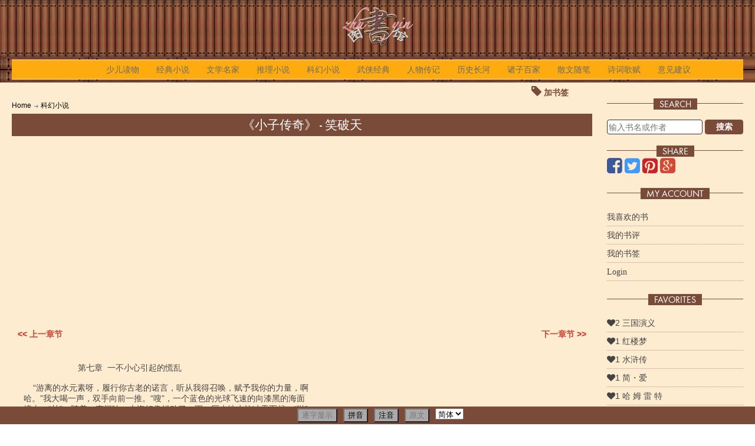

--- FILE ---
content_type: text/html; charset=UTF-8
request_url: https://zhuyinlibrary.com/science-fiction/book_1348/post_50177.html
body_size: 10082
content:
<!DOCTYPE html>
<!--[if IE 7]>
<html class="ie ie7" lang="en-US">
<![endif]-->
<!--[if IE 8]>
<html class="ie ie8" lang="en-US">
<![endif]-->
<!--[if !(IE 7) | !(IE 8)  ]><!-->
<html lang="en-US">
<!--<![endif]-->
<head>
<title>ZhuYin Library|科幻小说|《小子传奇》</title>
<meta http-equiv="Content-Type" content="text/html; charset=GB2312">
<meta name="keywords" content="Library,科幻小说,《小子传奇》,拼音，注音，中文，图书馆，中文书籍，中文学习，Chinese, Books, Articles, PinYin, ZhuYin, Learning Tools, phonetic symbols,Marker, Chinese-English,English-Chinese,Dictionary,simplified,complex,character,">
<meta name="viewport" content="width=device-width, initial-scale=1.0, minimum-scale=1.0, maximum-scale=1.0, user-scalable=no">

<link href="/css/jquery-ui.css" rel="stylesheet" type="text/css">

<link rel="shortcut icon" href="/images/shu16.ico" />
<link rel='stylesheet' id='twentytwelve-style-css'  href='/css/style_responsive.css' type='text/css' media='all' />
<link rel='stylesheet' id='menufication-css-css'  href='/css/menufication.min.css' type='text/css' media='all' />
<link rel='stylesheet' id='menufication-css-css'  href='/css/styles.css' type='text/css' media='all' />
<link rel='stylesheet' id='menufication-css-css'  href='/css/FA/css/font-awesome.min.css' type='text/css' media='all' />


<script language="JavaScript" type="text/javascript" src="/js/jquery-1.9.1.min.js"></script>
<script language="JavaScript" type="text/javascript" src="/js/jquery-ui-1.10.2.js"></script>
<script language="JavaScript" type="text/javascript" src="/js/myscript-1.9.js"></script>
<script language="JavaScript" type="text/javascript" src="/javascript/get.js"></script>
<script type='text/javascript'>
/* <![CDATA[ */
var wp_menufication = {"element":"#wp_menufication","enable_menufication":"on","headerLogo":"/images/zhuyin/zhuyin50.png","headerLogoLink":"","menuLogo":"/images/zhuyin/zhuyin70.png","menuText":"","triggerWidth":"770","addHomeLink":null,"addHomeText":"","addSearchField":"on","hideDefaultMenu":"on","onlyMobile":null,"direction":"left","theme":"dark","childMenuSupport":"on","childMenuSelector":"sub-menu, children","activeClassSelector":"current-menu-item, current-page-item, active","enableSwipe":"off","doCapitalization":null,"supportAndroidAbove":"3.5","disableSlideScaling":null,"toggleElement":"","customMenuElement":"","customFixedHeader":"","addToFixedHolder":"","page_menu_support":null,"wrapTagsInList":"","allowedTags":"DIV, NAV, UL, OL, LI, A, P, H1, H2, H3, H4, SPAN, FORM, INPUT, SEARCH","customCSS":"@media all and (max-width:770px) {\r\n    #menu-topmenu {display:none !important}\r\n    #menufication-top #menufication-header-logo, #menufication-non-css3-top #menufication-non-css3-header-logo {\r\n   max-height:30px !important;\r\n}\r\n\r\n#menufication-outer-wrap.menufication-transition-in-multiple .menufication-multiple-right {\r\n    transform: translate3d(30px, 0px, 0px) !important;\r\n}\r\n}","is_page_menu":"","enableMultiple":"1"};
/* ]]> */
</script>
<script type='text/javascript' src='/js/content/plugins/menufication/js/jquery.menufication.min.js?ver=3.5.1'></script>
<script type='text/javascript' src='/js/content/plugins/menufication/js/menufication-setup.js?ver=3.5.1'></script>
<script type="text/javascript">
if(top != self) {
    window.open(self.location.href, '_top');
}
$(document).ready(function(){
	$('#menu-item-19').mouseover(function(){
		//$('#menu-item-56').html($('#menu_item_19_hide').html());
	});
});
</script>
<script type='text/javascript' src='/js/comment_like.js'></script>

<script language="JavaScript" type="text/javascript" src="/javascript/zhuyin.js"></script>
<script language="JavaScript" type="text/javascript" src="/javascript/pinyin_list.js"></script>
<script language="JavaScript" type="text/javascript" src="/javascript/zhuyin_list.js"></script>
<script language="JavaScript" type="text/javascript" src="/javascript/zhuyin_functions.js"></script>
<script>
  (function(i,s,o,g,r,a,m){i['GoogleAnalyticsObject']=r;i[r]=i[r]||function(){
  (i[r].q=i[r].q||[]).push(arguments)},i[r].l=1*new Date();a=s.createElement(o),
  m=s.getElementsByTagName(o)[0];a.async=1;a.src=g;m.parentNode.insertBefore(a,m)
  })(window,document,'script','https://www.google-analytics.com/analytics.js','ga');

  ga('create', 'UA-32338740-1', 'auto');
  ga('send', 'pageview');

</script>
<script async src="//pagead2.googlesyndication.com/pagead/js/adsbygoogle.js"></script>
<script>
  (adsbygoogle = window.adsbygoogle || []).push({
    google_ad_client: "ca-pub-3158787494747712",
    enable_page_level_ads: true
  });
</script>

</head>
<body class="site" id="site-29">
	
	
<div class="page" id="page-29">
	<header id="main_header" class="site-header">
<div class="header_wrapper container">
	<a href="/index.html" class="logo">
	<img class="retina" src="/images/zhuyin/zhuyin70.png" alt="Zhuyin Library" >
    </a>
	<br clear="all">
<nav  class="main-navigation">
	<div class="menu-topmenu-container">
		<ul id="menu-topmenu" class="nav-menu">
			<div id='wp_menufication' >
				<li class="menufication-search-holder">
					<form method="POST" action="/books/index.html" name="search" id="QueryFilter">
						<div>
						<label class="screen-reader-text" for="s">Search for:</label>
						<input name="tablefilter[topics][search]" type="text" value="" size="24" placeholder="输入书名或作者">
						<button type="submit" search="">Search</button>
						</div>
					</form>
				</li>
				<li id="menu-item-1" class="menu-item menu-item-type-post_type menu-item-object-page">
					<a href="/books-for-children/index.html" id="menu-item-1" >少儿读物</a>
					
				</li>
				<li id="menu-item-2" class="menu-item menu-item-type-post_type menu-item-object-page">
					<a href="/novels/index.html" id="menu-item-2" >经典小说</a>
					<ul class="sub-menu" id="menu-item-2" >
	
	<div class="transBox" style="padding: 20px 0 20px 20px;">
	<li id="menu-item-3" class="menu-item menu-item-type-post_type menu-item-object-page">
		<a href="/novels/chinese-classical/index.html" id="menu-item-3">古典名著</a>
		
	</li>
	<li id="menu-item-37" class="menu-item menu-item-type-post_type menu-item-object-page">
		<a href="/novels/contemporary-fiction/index.html" id="menu-item-37">当代小说</a>
		
	</li>
	<li id="menu-item-17" class="menu-item menu-item-type-post_type menu-item-object-page">
		<a href="/novels/foreign/index.html" id="menu-item-17">翻译小说</a>
		
	</li>
	</div>
</ul>

				</li>
				<li id="menu-item-31" class="menu-item menu-item-type-post_type menu-item-object-page">
					<a href="/literary-masters/index.html" id="menu-item-31" >文学名家</a>
					<ul class="sub-menu" id="menu-item-31" >
	
	<div class="transBox" style="padding: 20px 0 20px 20px;">
	<li id="menu-item-32" class="menu-item menu-item-type-post_type menu-item-object-page">
		<a href="/literary-masters/chinese/index.html" id="menu-item-32">中国名家</a>
		<ul class="sub-menu" id="menu-item-32" >
	
	<div class="transBox" style="padding: 20px 0 20px 20px;">
	<li id="menu-item-34" class="menu-item menu-item-type-post_type menu-item-object-page">
		<a href="/literary-masters/chinese/laoshe/index.html" id="menu-item-34">老舍</a>
		
	</li>
	<li id="menu-item-40" class="menu-item menu-item-type-post_type menu-item-object-page">
		<a href="/literary-masters/chinese/Luxun/index.html" id="menu-item-40">鲁迅</a>
		
	</li>
	<li id="menu-item-43" class="menu-item menu-item-type-post_type menu-item-object-page">
		<a href="/literary-masters/chinese/bajin/index.html" id="menu-item-43">巴金</a>
		
	</li>
	<li id="menu-item-57" class="menu-item menu-item-type-post_type menu-item-object-page">
		<a href="/literary-masters/chinese/maodun/index.html" id="menu-item-57">茅盾</a>
		
	</li>
	<li id="menu-item-58" class="menu-item menu-item-type-post_type menu-item-object-page">
		<a href="/literary-masters/chinese/bingxin/index.html" id="menu-item-58">冰心</a>
		
	</li>
	<li id="menu-item-62" class="menu-item menu-item-type-post_type menu-item-object-page">
		<a href="/literary-masters/chinese/zhanghenshui/index.html" id="menu-item-62">张恨水</a>
		
	</li>
	<li id="menu-item-41" class="menu-item menu-item-type-post_type menu-item-object-page">
		<a href="/literary-masters/chinese/sanmao/index.html" id="menu-item-41">三毛</a>
		
	</li>
	<li id="menu-item-42" class="menu-item menu-item-type-post_type menu-item-object-page">
		<a href="/literary-masters/chinese/qiongyao/index.html" id="menu-item-42">琼瑶</a>
		
	</li>
	<li id="menu-item-51" class="menu-item menu-item-type-post_type menu-item-object-page">
		<a href="/literary-masters/chinese/zhangailin/index.html" id="menu-item-51">张爱玲</a>
		
	</li>
	<li id="menu-item-59" class="menu-item menu-item-type-post_type menu-item-object-page">
		<a href="/literary-masters/chinese/cenkailun/index.html" id="menu-item-59">岑凯伦</a>
		
	</li>
	</div>
</ul>

	</li>
	<li id="menu-item-33" class="menu-item menu-item-type-post_type menu-item-object-page">
		<a href="/literary-masters/foreigners/index.html" id="menu-item-33">外国名家</a>
		<ul class="sub-menu" id="menu-item-33" >
	
	<div class="transBox" style="padding: 20px 0 20px 20px;">
	<li id="menu-item-35" class="menu-item menu-item-type-post_type menu-item-object-page">
		<a href="/literary-masters/foreigners/shakespeare/index.html" id="menu-item-35">莎士比亚</a>
		
	</li>
	<li id="menu-item-36" class="menu-item menu-item-type-post_type menu-item-object-page">
		<a href="/literary-masters/foreigners/maupassant/index.html" id="menu-item-36">莫泊桑</a>
		
	</li>
	<li id="menu-item-39" class="menu-item menu-item-type-post_type menu-item-object-page">
		<a href="/literary-masters/foreigners/Mark-Twain/index.html" id="menu-item-39">马克·吐温</a>
		
	</li>
	<li id="menu-item-44" class="menu-item menu-item-type-post_type menu-item-object-page">
		<a href="/literary-masters/foreigners/Leo-Tolstoy/index.html" id="menu-item-44">托尔斯泰</a>
		
	</li>
	<li id="menu-item-45" class="menu-item menu-item-type-post_type menu-item-object-page">
		<a href="/literary-masters/foreigners/Ernest-Miller-Hemingway/index.html" id="menu-item-45">海明威</a>
		
	</li>
	<li id="menu-item-47" class="menu-item menu-item-type-post_type menu-item-object-page">
		<a href="/literary-masters/foreigners/Friedrich-Wilhelm-Nietzsche/index.html" id="menu-item-47">尼采</a>
		
	</li>
	<li id="menu-item-49" class="menu-item menu-item-type-post_type menu-item-object-page">
		<a href="/literary-masters/foreigners/Rabindranath-Tagore/index.html" id="menu-item-49">泰戈尔</a>
		
	</li>
	<li id="menu-item-52" class="menu-item menu-item-type-post_type menu-item-object-page">
		<a href="/literary-masters/foreigners/Goethe/index.html" id="menu-item-52">歌德</a>
		
	</li>
	<li id="menu-item-61" class="menu-item menu-item-type-post_type menu-item-object-page">
		<a href="/literary-masters/foreigners/Maksim-Gorky/index.html" id="menu-item-61">高尔基</a>
		
	</li>
	</div>
</ul>

	</li>
	</div>
</ul>

				</li>
				<li id="menu-item-26" class="menu-item menu-item-type-post_type menu-item-object-page">
					<a href="/detective-novels/index.html" id="menu-item-26" >推理小说</a>
					<ul class="sub-menu" id="menu-item-26" >
	
	<div class="transBox" style="padding: 20px 0 20px 20px;">
	<li id="menu-item-27" class="menu-item menu-item-type-post_type menu-item-object-page">
		<a href="/detective-novels/sherlock-holmes/index.html" id="menu-item-27">福尔摩斯系列</a>
		
	</li>
	<li id="menu-item-28" class="menu-item menu-item-type-post_type menu-item-object-page">
		<a href="/detective-novels/agatha-christie/index.html" id="menu-item-28">克里斯蒂作品集</a>
		
	</li>
	<li id="menu-item-48" class="menu-item menu-item-type-post_type menu-item-object-page">
		<a href="/detective-novels/Alfred-Hitchcock/index.html" id="menu-item-48">希区柯克作品系列</a>
		
	</li>
	<li id="menu-item-53" class="menu-item menu-item-type-post_type menu-item-object-page">
		<a href="/detective-novels/agent-007/index.html" id="menu-item-53">007系列</a>
		
	</li>
	<li id="menu-item-55" class="menu-item menu-item-type-post_type menu-item-object-page">
		<a href="/detective-novels/others/index.html" id="menu-item-55">其他</a>
		
	</li>
	</div>
</ul>

				</li>
				<li id="menu-item-29" class="menu-item menu-item-type-post_type menu-item-object-page">
					<a href="/science-fiction/index.html" id="menu-item-29" >科幻小说</a>
					
				</li>
				<li id="menu-item-5" class="menu-item menu-item-type-post_type menu-item-object-page">
					<a href="/kung-fu-novels/index.html" id="menu-item-5" >武侠经典</a>
					<ul class="sub-menu" id="menu-item-5" >
	
	<div class="transBox" style="padding: 20px 0 20px 20px;">
	<li id="menu-item-6" class="menu-item menu-item-type-post_type menu-item-object-page">
		<a href="/kung-fu-novels/jinyong/index.html" id="menu-item-6">金庸</a>
		
	</li>
	<li id="menu-item-9" class="menu-item menu-item-type-post_type menu-item-object-page">
		<a href="/kung-fu-novels/gulong/index.html" id="menu-item-9">古龙</a>
		<ul class="sub-menu" id="menu-item-9" >
	
	<div class="transBox" style="padding: 20px 0 20px 20px;">
	<li id="menu-item-10" class="menu-item menu-item-type-post_type menu-item-object-page">
		<a href="/kung-fu-novels/gulong/chuliuxiang/index.html" id="menu-item-10">楚留香系列</a>
		
	</li>
	<li id="menu-item-11" class="menu-item menu-item-type-post_type menu-item-object-page">
		<a href="/kung-fu-novels/gulong/luxiaofeng/index.html" id="menu-item-11">陆小凤系列</a>
		
	</li>
	<li id="menu-item-12" class="menu-item menu-item-type-post_type menu-item-object-page">
		<a href="/kung-fu-novels/gulong/qizhongbingqi/index.html" id="menu-item-12">七种兵器</a>
		
	</li>
	<li id="menu-item-13" class="menu-item menu-item-type-post_type menu-item-object-page">
		<a href="/kung-fu-novels/gulong/others/index.html" id="menu-item-13">其他</a>
		
	</li>
	</div>
</ul>

	</li>
	<li id="menu-item-16" class="menu-item menu-item-type-post_type menu-item-object-page">
		<a href="/kung-fu-novels/liangyusheng/index.html" id="menu-item-16">梁羽生</a>
		
	</li>
	<li id="menu-item-20" class="menu-item menu-item-type-post_type menu-item-object-page">
		<a href="/kung-fu-novels/wenruian/index.html" id="menu-item-20">温瑞安</a>
		<ul class="sub-menu" id="menu-item-20" >
	
	<div class="transBox" style="padding: 20px 0 20px 20px;">
	<li id="menu-item-21" class="menu-item menu-item-type-post_type menu-item-object-page">
		<a href="/kung-fu-novels/wenruian/sidamingbu/index.html" id="menu-item-21">四大名捕系列</a>
		
	</li>
	<li id="menu-item-30" class="menu-item menu-item-type-post_type menu-item-object-page">
		<a href="/kung-fu-novels/wenruian/buyishengxiang/index.html" id="menu-item-30">布衣神相系列</a>
		
	</li>
	<li id="menu-item-38" class="menu-item menu-item-type-post_type menu-item-object-page">
		<a href="/kung-fu-novels/wenruian/qidakou/index.html" id="menu-item-38">七大寇系列</a>
		
	</li>
	<li id="menu-item-50" class="menu-item menu-item-type-post_type menu-item-object-page">
		<a href="/kung-fu-novels/wenruian/shenzhouqixia/index.html" id="menu-item-50">神州奇侠系列</a>
		
	</li>
	<li id="menu-item-46" class="menu-item menu-item-type-post_type menu-item-object-page">
		<a href="/kung-fu-novels/wenruian/others/index.html" id="menu-item-46">其他</a>
		
	</li>
	</div>
</ul>

	</li>
	<li id="menu-item-24" class="menu-item menu-item-type-post_type menu-item-object-page">
		<a href="/kung-fu-novels/huanzhulouzhu/index.html" id="menu-item-24">还珠楼主</a>
		
	</li>
	<li id="menu-item-25" class="menu-item menu-item-type-post_type menu-item-object-page">
		<a href="/kung-fu-novels/xiaoyi/index.html" id="menu-item-25">萧逸</a>
		
	</li>
	<li id="menu-item-56" class="menu-item menu-item-type-post_type menu-item-object-page">
		<a href="/kung-fu-novels/wolongsheng/index.html" id="menu-item-56">卧龙生</a>
		
	</li>
	<li id="menu-item-63" class="menu-item menu-item-type-post_type menu-item-object-page">
		<a href="/kung-fu-novels/liuchanyang/index.html" id="menu-item-63">柳残阳</a>
		
	</li>
	<li id="menu-item-64" class="menu-item menu-item-type-post_type menu-item-object-page">
		<a href="/kung-fu-novels/chenqinyun/index.html" id="menu-item-64">陈青云</a>
		
	</li>
	<li id="menu-item-65" class="menu-item menu-item-type-post_type menu-item-object-page">
		<a href="/kung-fu-novels/zhugeqingyun/index.html" id="menu-item-65">诸葛青云</a>
		
	</li>
	<li id="menu-item-66" class="menu-item menu-item-type-post_type menu-item-object-page">
		<a href="/kung-fu-novels/duguhong/index.html" id="menu-item-66">独孤红</a>
		
	</li>
	</div>
</ul>

				</li>
				<li id="menu-item-7" class="menu-item menu-item-type-post_type menu-item-object-page">
					<a href="/biography/index.html" id="menu-item-7" >人物传记</a>
					<ul class="sub-menu" id="menu-item-7" >
	
	<div class="transBox" style="padding: 20px 0 20px 20px;">
	<li id="menu-item-8" class="menu-item menu-item-type-post_type menu-item-object-page">
		<a href="/biography/ancient-chinese/index.html" id="menu-item-8">中国古代</a>
		
	</li>
	<li id="menu-item-22" class="menu-item menu-item-type-post_type menu-item-object-page">
		<a href="/biography/recent-chinese/index.html" id="menu-item-22">中国近代</a>
		
	</li>
	<li id="menu-item-23" class="menu-item menu-item-type-post_type menu-item-object-page">
		<a href="/biography/foreigner/index.html" id="menu-item-23">外国人物</a>
		
	</li>
	</div>
</ul>

				</li>
				<li id="menu-item-19" class="menu-item menu-item-type-post_type menu-item-object-page">
					<a href="/history/index.html" id="menu-item-19" >历史长河</a>
					<ul class="sub-menu" id="menu-item-19" >
	
	<div class="transBox" style="padding: 20px 0 20px 20px;">
	<li id="menu-item-54" class="menu-item menu-item-type-post_type menu-item-object-page">
		<a href="/history/modern/index.html" id="menu-item-54">近代故事</a>
		
	</li>
	</div>
</ul>

				</li>
				<li id="menu-item-15" class="menu-item menu-item-type-post_type menu-item-object-page">
					<a href="/zhuzibaijia/index.html" id="menu-item-15" >诸子百家</a>
					
				</li>
				<li id="menu-item-4" class="menu-item menu-item-type-post_type menu-item-object-page">
					<a href="/chinese-prose/index.html" id="menu-item-4" >散文随笔</a>
					
				</li>
				<li id="menu-item-18" class="menu-item menu-item-type-post_type menu-item-object-page">
					<a href="/poem/index.html" id="menu-item-18" >诗词歌赋</a>
					
				</li>
				<li id="menu-item-88" class="menu-item menu-item-type-post_type menu-item-object-page">
					<a href="/contact/index.html" id="menu-item-88" >意见建议</a>
					
				</li>
			</div>
		</ul>
	</div>
</nav><!-- #site-navigation -->
</div>
</header>





	<table class="main" id="main-29"><tr>
		<td class="main_middle" id="main_middle-29"><style>
div.page_bottom_fixed
{
width: 100%;
position: fixed;
bottom: 0;
left: 0;
right: 0;
text-align: center;
z-index: 999;
padding: 0px;
display: block;
}
div.switches_box{
	padding: 3px;
	width:100%;
	max-width: 1450px;
	margin: auto;
	background-color: #7B4B3A;
	text-align: center;
}
table.switches{
	margin: auto;
}
table.switches td{
	padding: 0 5px 0 5px;
}
.selected{
	background: #7B4B3A;
}
table.switches button{
	background-color: #aaa;
}
button#use_hide,button#use_txt{
	color:#777;
}
div.txt{
	white-space: pre-wrap;
}
</style>

<div class="wish_list_box">
<div class="user_wish">
	<div class="wish-wrapper">
		<span class="wish_list" data-table_name="posts" data-have_it="0" data-table_key="50177">
			<i class="fa fa-tag"></i> <span id="wish_msg_50177">加书签</span>
		</span>
	</div>
</div>
</div>

<div class="page_bottom_fixed">
<div class="switches_box">
	<table class="switches"><tr>
		<td></td>
		<td><button id="use_hide">逐字显示</button></td>
		<td><button id="use_py">拼音</button></td>
		<td><button id="use_zy">注音</button></td>
		<td><button id="use_txt">原文</button></td>
		<td>
			<form action="" method="post" name="fanti">
				<input name='setft' value="1" type="hidden">
				<select name="fanti" id="fanti" onchange="this.form.submit();">
					<option value="0" selected>简体</option>
					<option value="1" >繁体</option>
				</select>
			</form>
		</td>
	</tr></table>
</div>
</div>
<div class="cate_path"><span class="cate_name"><a href="/index.html">Home</a>
</span>
<span class="path_arrow">-></span><span class="cate_name"><a href="/science-fiction/index.html">科幻小说</a>
</span>
</div>

<div class="title" id="title-29"><a href=""><h2> 《小子传奇》 - 笑破天</h2></a></div>
<div class="google_ads"><script async src="//pagead2.googlesyndication.com/pagead/js/adsbygoogle.js"></script>
<!-- zhuyin_responsive -->
<ins class="adsbygoogle"
     style="display:block"
     data-ad-client="ca-pub-3158787494747712"
     data-ad-slot="1784650460"
     data-ad-format="auto"></ins>
<script>
(adsbygoogle = window.adsbygoogle || []).push({ });
</script></div>
	<div class="sub_tt">
		<span></span> <br>
		<a href=""><span style="float:left;"><< 上一章节</span></a>
		<a href=""><span style="float:right;">下一章节 >> </span></a>
	</div>
	<div id="print" type="">
		<div class="bookpage" id="">
			<div class="txt" id="txt">
				
                       第七章  一不小心引起的慌乱

    “游离的水元素呀，履行你古老的诺言，听从我得召唤，赋予我你的力量，啊
哈。”我大喝一声，双手向前一推。“嗖”，一个蓝色的光球飞速的向漆黑的海面
撞去。“扑”，随着一声闷响，大海好像抖动了一下，巨大地水柱冲天而起。“啪”
地一下，打在了愣在半空中的我的身上！

    用手抹去脸上的水珠，看着湿透了的身体，“力量，这就是力量，我竟拥有了
这么可怕的力量，强大的使大海都颤抖的力量。”望着双手，身上的血液沸腾了。

    “严烈的火元素。”

    “狂暴的雷元素。”

    突然，我发起狂来，嘴里念着各系的咒语，双手不停地挥动。各色的光球不断
的从掌心飞出，向四方扩散！

    一时间，海面上波涛汹涌，平地起浪，大海好像怒吼了起来，要吞噬着它所能
及的一切！风声，雷声，海浪声；电光，火光，七彩光。共同勾画出了一副可怕绚
烂的景象。让人感觉到末日即将降临！

    独自挺立在这景象的中间，望着海面上的一切，不由攥紧了双拳。我知道，整
个世界将为我而震惊，将为我而改变！

    “指挥部吗，东南海面上发现强大的能量异动，请求空军支援，请求空军支援。”
东海某观测站，站长望着飙升的仪器指针，焦急的向着上级报道。

    “能量有多大？”指挥部传来了急切的声音。

    “嗯，是，啊，能量超出了仪器的范围，能量超出了仪器的范围！”站长突然
发现指针在最顶端剧烈的摆动，惊恐地说道。他当了20年的兵，还从没有出现过这
么可怕的能量异动！

    “方位，我要方位”指挥部传来了焦急的声音。

    指挥部里，一个顶着一颗星的中年少将急躁地在宽大的屋里来回徘徊着，旁边
一群参谋站的笔直地注视着他！

    “这究竟是什么，有这么大的能量，当今世界上还没那个国家敢明目张胆地在
我国近海内搞这种事情。”少将沉思起来，心中暗自问道。

    “王参谋，侦察机派出去没？”少将转身问道。

    一个上尉身子一挺，大声道：“报告主任，距离最近的空军基地已经在5 分钟
前派了最好的驾驶员驾机前去。”

    “嗯，好。”少将低声说道。

    沉思了一下，抬头，少将脸色严峻地说道：“现在，我以军情处主任的身份，
履行最高军部给我的权力。命令，所有海防部队进入一级战斗戒备，所有导弹部队
进入一级战斗戒备，所有信息大队进入一级战斗戒备。”

    说完后，一整军服，严肃地说道：“备车，去最高军部！”

    一时间，刺耳的警报在各军营里响起，士兵纷纷迅速地着装，上岗。从各首长
严峻的脸上，他们预感到有不平凡的事情发生了！是什么呢？每个人的心里都留下
了深深的疑问。

    “报告，在临近中国的海面上发现不明的巨大能量体。”在美国的军情处里，
一个少校向他的上级报告道。
mpanel(1);
    难道是中国的新式武器，那上级暗暗想到，身上不由冒出了些许冷汗。要是真
的话，那么说中国具有了对付美国众多的间谍卫星和庞大的信息网的能力，可以避
过它们的监视而进行实验。

    “马克少校，继续监视，一有情况，马上报告。另外，给我要白宫，我要亲自
向总统报告！”上级命令道！

    “报告，发现”

    “报告，发现”

    世界各大国的情报部门都发现了这一让人震惊的情况，纷纷向上层报道。一时
间，地球上充满了紧张的气氛！特别，亚洲的两个岛上的军人忙开了花！

    “真，真过瘾。”我喘着粗气说道。真累，看来创世神那干巴小老头儿说得没
错，我的体质还不行，很多在禁忌森林里学的都不能自由运用！一定要锻炼，我下
定了决心！

    该回去了，拖着疲惫的身体，我兴奋地往回赶。老天保佑，我还有力量往回飞！
很快，就消失在无边的黑夜中！

    “报告，我们已经到达了能量爆发地，但什么也没发现，仪器什么都探测不出
来，重复一边，仪器什么都探测不出来。”一架军机在我走后不久飞快地赶来，经
过一阵探测后，飞行员向上级发出了这样的回复。

    “加大搜索力度，对周围海域进行全方位地侦测，一有异动，马上报告，另外，
指挥部已增派了一个大队支援你。望你不要放过一个细节。”指挥部传来了严厉的
命令！

    “是，保证完成任务，不放过任何地细节。”驾驶员肯定地答道！

    “啊！好好睡一觉。”我一头扎在床上，立马进入了梦乡！宛然不知因为我的
一时冲动，世界上各大国军界一夜未眠！

    据考证，在当晚的事件中，各核大国的核武器都保持了高度的戒备。直到三天
后各国才恢复成平时的景况，西方大国对中国不禁充满了不解和疑惑，但更多的是
敬畏！中国的军事力量毕竟还是不容忽视的！

    中国对此事也万分重视，加大了军事的改革！

    “少爷，起床了。”正在蒙头大睡的我被人喊醒！

    “知道了。”我不情愿地睁开朦胧的双眼！噢，是管家忠叔。

    “少爷，早餐准备好了，面包和牛奶。”忠叔垂手站立在一旁，恭敬地说道。

    “不够，不够，再拿点火腿什么的。”我满嘴食物，含糊不清地对着忠叔说道。
考，想不到用完魔法后会又累又饿。

    在忠叔惊疑的目光下，我吃了3 个面包，两根火腿，喝了两大杯的牛奶。从没
想到，自己竟这么能吃。打个饱嗝，在众侍者的感叹声中，心满意足地上学去了！

    考，街上的人怎么都神经兮兮的，望着街上突然多出来的卖报小贩和穿着睡衣
就来买报的市民，不由奇怪万分。

    学校里的情况也叫我大吃一惊，本来应该早读的校园里被三五成群的议论声所
代替！怪了，谁能告诉我怎么回事！

    “怎么了，刘源？”进了教室，我对着正拿着一份报纸猛看的刘源喊道。

    “傲天，你不知道？”刘源奇怪地望着我！

    “我知道什么呀？有什么事发生吗？”从他的表情看来，我感觉的出来，一定
有大事发生了！

    “是不是不用高考了！”稍一想，我兴奋地问道

    “不，不是，你看今天的报纸。”说着扔过来一份“每周日报”。

    什么？这么紧张，我接过来一看，报纸的头版上写着几个大字“神秘的天外来
客，欲与人类沟通？本报记者亲身经历，绝无虚构和夸大！”旁边还附了大量的照
片，照片里是一个泛着黄光的物体！

    咦，怎么感觉这么熟悉呢！好像在那见过，我陷入了沉思！

    “怎么样，没想到吧，真的有外星人耶。不知道是善意的还是恶意的。”刘源
自言自语地说道。

    “喂，傲天，你怎么不知道这事呢，昨天晚上，很多人都目睹了天外来客在空
中盘旋的一幕，还让很多记者拍照，就在Z 区。一个专家在报上说可能是外星人想
和地球人接触。嘿嘿，想起就兴奋，选了我们的国家。真想试试在天上飞。”这小
子眼一闭。作起了他的美梦。

    他想的也太好了！人类怎么能飞上天呀！不过，看他陶醉的样子就不打击了。
我暗暗盘算着。

    等等，在天空飞，难道我猛地想起了什么，忙拿起报纸仔细的看了看照片和报
道。

    Z 区，盘旋，泛着黄光，还有那照片。怪不得觉得眼熟，原来那就是昨晚的我
呀！想到这儿，我一屁股做到椅子上。还想保密，这么快就暴光了，原来昨晚的小
亮点是记者的照相机。幸好我用了黄金斗气，要不然的话！？脑子里浮现出我被科
学家当怪物研究的景象。

    “同学们，大家不要惊惶，我相信这件事会很快水落石出的。就是真有外星人，
我想他们也不会干涉地球事务的，毕竟他们也是文明的生物。好了，高考快要到了，
大家还是把精力放到学习上吧。”望着班上乱哄哄的景象，梦瑶不得不发话了。

    考，这叫了什么事儿！望着忧郁的梦瑶，我真想给自己几下，分担她此时的心
情。

    “梦瑶，这事很快就会过去的，你别替我们担心。”放学后，我安慰张梦瑶道。

    “我也希望这样。傲天，再过一个多月就要高考了，你要好好准备一下。”梦
瑶对着我嫣然一笑，说道。

    “没问题，北京是去定了。”我拍拍胸脯，一副胸有成竹的样子。

    今天翻了翻课本，竟发现以前觉得是天书的数理化，现在很清晰地展现在眼前。
看来，魔幻世界之行彻底改变了我！不由雄心万丈。

    “我相信你。”火辣辣的眼神看来。考，真快受不了了！以后一定要娶到她！
我暗暗发着誓！

    不过，怎么消除“外星人”的影响，望着街上慌乱的人群，不由苦恼了起来，
毕竟有关外星人的报道大都是负面的！唉，头痛呀！

    --------
    春秋书库


			</div>

			<div class="zybox" id="zy"></div>
			<div class="pybox" id="py"></div>
		</div>
		
	</div>
	<div class="sub_tt">
		<a href=""><span style="float:left;"><< 上一章节</span></a>
		<a href=""><span style="float:right;">下一章节 >> </span></a>
	</div>
	<div class="google_ads"><script async src="//pagead2.googlesyndication.com/pagead/js/adsbygoogle.js"></script>
<!-- zhuyin_responsive -->
<ins class="adsbygoogle"
     style="display:block"
     data-ad-client="ca-pub-3158787494747712"
     data-ad-slot="1784650460"
     data-ad-format="auto"></ins>
<script>
(adsbygoogle = window.adsbygoogle || []).push({ });
</script></div>
<div class="hide" style="display: none"></div>

</td>
		<td class="main_right" id="main_right-29"><style>
form#QueryFilter input{
	width: 70%;
	float: left;
}
form#QueryFilter button{
	width: 28%;
	float: right;
}
</style>
<div  class="left_box" style="height: 50px; ">
	<div class="left-heading"><h4><span>Search</span></h4></div>
	<br>
<form method="POST" action="/books/index.html" name="search" id="QueryFilter">
<input name="tablefilter[topics][search]" type="text" value="" size="24" placeholder="输入书名或作者">
<button type="submit" search="">搜索</button>

</form>
</div>
<div  class="left_box" >
	<div class="left-heading"><h4><span>Share</span></h4></div>
	<div class="a2a_kit">
    	<a class="a2a_button_facebook"><i class="fa fa-facebook-square"></i></a>
    	<a class="a2a_button_twitter"><i class="fa fa-twitter-square"></i></a>
    	<a class="a2a_button_pinterest"><i class="fa fa-pinterest-square"></i></a>
		<a class="a2a_button_google_plus"><i class="fa fa-google-plus-square"></i></a>
	</div>
	<script type="text/javascript" src="/js/a2a_social.js"></script>
</div>






<div  class="left_box" >
	<div class="left-heading"><h4><span>My Account</span></h4></div>
<UL class="myaccount">
	<li><a href="/My-Account/mylikes/index.html" title="我喜欢的书"><i class="fa "> 我喜欢的书</i></a></li>
	<li><a href="/My-Account/mycomments/index.html" title="我的书评"><i class="fa "> 我的书评</i></a></li>
	<li><a href="/My-Account/mymarks/index.html" title="我的书签"><i class="fa "> 我的书签</i></a></li>
	<li><a  href="#" title="Login" id="TableClick-login" key="1"><i class="fa "> Login </i></a></li>
</UL>
</div>




<div class="left_box">
	<div class="left-heading"><h4><span>FAVORITES</span></h4></div>
	<ul class="most-loved">
		<li class="loved-item">
			<div class="loved-count">
				<a href="/novels/chinese-classical/book_6.html"><i class="fa fa-heart"></i>2 三国演义</a>
			</div>

		</li>
		<li class="loved-item">
			<div class="loved-count">
				<a href="/novels/chinese-classical/book_7.html"><i class="fa fa-heart"></i>1 红楼梦</a>
			</div>

		</li>
		<li class="loved-item">
			<div class="loved-count">
				<a href="/novels/chinese-classical/book_14.html"><i class="fa fa-heart"></i>1 水浒传</a>
			</div>

		</li>
		<li class="loved-item">
			<div class="loved-count">
				<a href="/novels/foreign/book_105.html"><i class="fa fa-heart"></i>1 简・爱</a>
			</div>

		</li>
		<li class="loved-item">
			<div class="loved-count">
				<a href="/literary-masters/foreigners/shakespeare/book_401.html"><i class="fa fa-heart"></i>1 哈 姆 雷 特</a>
			</div>

		</li>
		<li class="loved-item">
			<div class="loved-count">
				<a href="/literary-masters/foreigners/Ernest-Miller-Hemingway/book_662.html"><i class="fa fa-heart"></i>1 永别了，武器</a>
			</div>

		</li>
		<li class="loved-item">
			<div class="loved-count">
				<a href="/novels/foreign/book_169.html"><i class="fa fa-heart"></i>1 飘</a>
			</div>

		</li>
	</ul>
</div>


<div class="google_ads"><script async src="//pagead2.googlesyndication.com/pagead/js/adsbygoogle.js"></script>
<!-- zhuyin_responsive -->
<ins class="adsbygoogle"
     style="display:block"
     data-ad-client="ca-pub-3158787494747712"
     data-ad-slot="1784650460"
     data-ad-format="auto"></ins>
<script>
(adsbygoogle = window.adsbygoogle || []).push({ });
</script></div>
</td>
	</tr></table>

</div><div id="page_footer" class="transBoxBlue">

<ul class = "bottom_menu">
<li><a href="/books-for-children/index.html">少儿读物</a></li>
<li><a href="/novels/index.html">经典小说</a></li>
<li><a href="/literary-masters/index.html">文学名家</a></li>
<li><a href="/detective-novels/index.html">推理小说</a></li>
<li><a href="/science-fiction/index.html">科幻小说</a></li>
<li><a href="/kung-fu-novels/index.html">武侠经典</a></li>
<li><a href="/biography/index.html">人物传记</a></li>
<li><a href="/history/index.html">历史长河</a></li>
<li><a href="/zhuzibaijia/index.html">诸子百家</a></li>
<li><a href="/chinese-prose/index.html">散文随笔</a></li>
<li><a href="/tools/index.html">学习工具</a></li>
<li><a href="/poem/index.html">诗词歌赋</a></li>
<li><a href="/books/index.html">书籍查找</a></li>
<li><a href="/contact/index.html">意见建议</a></li>
</ul>
<span class="footer_text">&copy;&nbsp;zhuyinlibrary.com&nbsp;2026&nbsp;&nbsp;</span>
</div>







<!-- end of page -->
<div id="wp_menufication-multiple-content">
	<div class="right_slide" id="right_slide-29">
	<style>
form#QueryFilter input{
	width: 70%;
	float: left;
}
form#QueryFilter button{
	width: 28%;
	float: right;
}
</style>
<div  class="left_box" style="height: 50px; ">
	<div class="left-heading"><h4><span>Search</span></h4></div>
	<br>
<form method="POST" action="/books/index.html" name="search" id="QueryFilter">
<input name="tablefilter[topics][search]" type="text" value="" size="24" placeholder="输入书名或作者">
<button type="submit" search="">搜索</button>

</form>
</div>
<div  class="left_box" >
	<div class="left-heading"><h4><span>Share</span></h4></div>
	<div class="a2a_kit">
    	<a class="a2a_button_facebook"><i class="fa fa-facebook-square"></i></a>
    	<a class="a2a_button_twitter"><i class="fa fa-twitter-square"></i></a>
    	<a class="a2a_button_pinterest"><i class="fa fa-pinterest-square"></i></a>
		<a class="a2a_button_google_plus"><i class="fa fa-google-plus-square"></i></a>
	</div>
	<script type="text/javascript" src="/js/a2a_social.js"></script>
</div>






<div  class="left_box" >
	<div class="left-heading"><h4><span>My Account</span></h4></div>
<UL class="myaccount">
	<li><a href="/My-Account/mylikes/index.html" title="我喜欢的书"><i class="fa "> 我喜欢的书</i></a></li>
	<li><a href="/My-Account/mycomments/index.html" title="我的书评"><i class="fa "> 我的书评</i></a></li>
	<li><a href="/My-Account/mymarks/index.html" title="我的书签"><i class="fa "> 我的书签</i></a></li>
	<li><a  href="#" title="Login" id="TableClick-login" key="1"><i class="fa "> Login </i></a></li>
</UL>
</div>




<div class="google_ads"><script async src="//pagead2.googlesyndication.com/pagead/js/adsbygoogle.js"></script>
<!-- zhuyin_responsive -->
<ins class="adsbygoogle"
     style="display:block"
     data-ad-client="ca-pub-3158787494747712"
     data-ad-slot="1784650460"
     data-ad-format="auto"></ins>
<script>
(adsbygoogle = window.adsbygoogle || []).push({ });
</script></div>
<div class="left_box">
	<div class="left-heading"><h4><span>FAVORITES</span></h4></div>
	<ul class="most-loved">
		<li class="loved-item">
			<div class="loved-count">
				<a href="/novels/chinese-classical/book_6.html"><i class="fa fa-heart"></i>2 三国演义</a>
			</div>

		</li>
		<li class="loved-item">
			<div class="loved-count">
				<a href="/novels/chinese-classical/book_7.html"><i class="fa fa-heart"></i>1 红楼梦</a>
			</div>

		</li>
		<li class="loved-item">
			<div class="loved-count">
				<a href="/novels/chinese-classical/book_14.html"><i class="fa fa-heart"></i>1 水浒传</a>
			</div>

		</li>
		<li class="loved-item">
			<div class="loved-count">
				<a href="/novels/foreign/book_105.html"><i class="fa fa-heart"></i>1 简・爱</a>
			</div>

		</li>
		<li class="loved-item">
			<div class="loved-count">
				<a href="/literary-masters/foreigners/shakespeare/book_401.html"><i class="fa fa-heart"></i>1 哈 姆 雷 特</a>
			</div>

		</li>
		<li class="loved-item">
			<div class="loved-count">
				<a href="/literary-masters/foreigners/Ernest-Miller-Hemingway/book_662.html"><i class="fa fa-heart"></i>1 永别了，武器</a>
			</div>

		</li>
		<li class="loved-item">
			<div class="loved-count">
				<a href="/novels/foreign/book_169.html"><i class="fa fa-heart"></i>1 飘</a>
			</div>

		</li>
	</ul>
</div>



	</div>
</div>
<div id="wp_menufication-multiple-toggle"></div>
<div id="menu_item_19_hide" style="display: none;">
	
</div>
</body>
</html>


--- FILE ---
content_type: text/html; charset=utf-8
request_url: https://www.google.com/recaptcha/api2/aframe
body_size: 269
content:
<!DOCTYPE HTML><html><head><meta http-equiv="content-type" content="text/html; charset=UTF-8"></head><body><script nonce="hGjv85NxL9_jqHLCWEcOXg">/** Anti-fraud and anti-abuse applications only. See google.com/recaptcha */ try{var clients={'sodar':'https://pagead2.googlesyndication.com/pagead/sodar?'};window.addEventListener("message",function(a){try{if(a.source===window.parent){var b=JSON.parse(a.data);var c=clients[b['id']];if(c){var d=document.createElement('img');d.src=c+b['params']+'&rc='+(localStorage.getItem("rc::a")?sessionStorage.getItem("rc::b"):"");window.document.body.appendChild(d);sessionStorage.setItem("rc::e",parseInt(sessionStorage.getItem("rc::e")||0)+1);localStorage.setItem("rc::h",'1768978715114');}}}catch(b){}});window.parent.postMessage("_grecaptcha_ready", "*");}catch(b){}</script></body></html>

--- FILE ---
content_type: text/css
request_url: https://zhuyinlibrary.com/css/style_responsive.css
body_size: 2002
content:
html {
	font-size: 87.5%; -webkit-text-size-adjust: 100%; -ms-text-size-adjust: 100%; height: 100% ;
}
body {
	background-image: url(/images/zhuyin/background.gif);
	font-size: 14px;
	font-family: 'FranklinGothic', Helvetica, sans-serif;
	text-rendering: optimizeLegibility;
	color: #444;
	margin: 0;
}

a {color: #787878;}

.page, div#page_footer{
	background-color: #FEECD0;
	padding: 0;
	/* margin-top: 48px;
	margin-top: 3.428571429rem;
	margin-bottom: 48px;
	margin-bottom: 3.428571429rem;*/
	/*box-shadow: 0 2px 6px rgba(100, 100, 100, 0.3);*/
	margin: 0 auto;
	width: 100%;
	max-width: 1450px;
	overflow: hidden;
}
/*
.site-content {
	float: left;
	width: 65.104166667%;
}*/
table.main{
	width: 100%;
	border-collapse: separate;
	border-spacing: 0px;
	margin: 0;
	padding: 0;
}
td.main_left, td.main_middle,td.main_right{
	margin: 0;
	vertical-align: top;
}
td.main_left{
	width: 0px;
	border-right: 0px solid #FAFAFA;
	padding: 5px 5px 5px 20px;
}
td.main_middle{
	width:80%;
	padding: 0px 20px 20px 20px;
}
td.main_right{
	width:20%;
	min-width: 200px;
	background-color: #FEECD0;
	border-left: 0px solid #FEAB0F;
	padding: 5px 20px 5px 5px;
}
div#page_footer{
	border-top: 1px solid #000;
	margin-bottom: 20px;
}
div#debug_box{
	background-color: #fefefe;
	padding: 5px;
	margin: 20 auto;
}
div#debug_box pre{
	font-size: 12px;
}

/*widget set*/
.widget-area {
	float: right;
	width: 26.041666667%;
}
.widget-area .widget {
	-webkit-hyphens: auto;
	-moz-hyphens: auto;
	hyphens: auto;
	margin-bottom: 48px;
	margin-bottom: 3.428571429rem;
	word-wrap: break-word;
}
.widget-area .widget h3 {
	margin-bottom: 24px;
	margin-bottom: 1.714285714rem;
}
.widget-area .widget p,
.widget-area .widget li,
.widget-area .widget .textwidget {
	font-size: 13px;
	font-size: 0.928571429rem;
	line-height: 1.846153846;
}
.widget-area .widget p {
	margin-bottom: 24px;
	margin-bottom: 1.714285714rem;
}
.widget-area .textwidget ul {
	list-style: disc outside;
	margin: 0 0 24px;
	margin: 0 0 1.714285714rem;
}
.widget-area .textwidget li {
	margin-left: 36px;
	margin-left: 2.571428571rem;
}
.widget-area .widget a {
	color: #757575;
}
.widget-area .widget a:hover {
	color: #21759b;
}
.widget-area #s {
	width: 53.66666666666%; /* define a width to avoid dropping a wider submit button */
}



	.site-header h1,
	.site-header h2 {
		text-align: left;
	}
	.site-header h1 {
		color: #fff;
		font-size: 26px;
		font-size: 1.857142857rem;
		line-height: 1.846153846;
		margin-bottom: 0;
	}
	.main-navigation{
		background-image: url(/images/zhuyin/zhujian150w_old.jpg);
		padding:5px 20px 5px 20px;

	}
	.main-navigation ul.nav-menu,
	.main-navigation div.nav-menu > ul {
		border-bottom: 1px solid #ededed;
		border-top: 1px solid #ededed;
		display: inline-block !important;
		text-align: left;
		width: 100%;
	}
	.header_wrapper{
		background-image: url(/images/zhuyin/zhujian100_old.jpg);
	}
	.main-navigation ul {
		margin: 0;
		background-color: #FEAB0F;
		text-indent: 0;
	}
	.main-navigation li a,
	.main-navigation li {
		display: inline-block;
		text-decoration: none;
	}
	.main-navigation li a {
		border-bottom: 0;
		color: #6a6a6a;
		line-height:2.3;
		text-transform: uppercase;
		white-space: nowrap;
	}
	.main-navigation li a:hover {
		color: #000;
	}
	.main-navigation li {

		margin: 0 25px 0 0;
	
		position: relative;
	}
	.main-navigation li ul {
		display: none;
		margin: 0;
		padding: 0;
		position: absolute;
		top: 100%;
		z-index: 1;
	}
	.main-navigation li ul ul {
		top: 0;
		left: 100%;
	}
	.main-navigation ul li:hover > ul {
		border-left: 0;
		display: block;
	}
	.main-navigation li ul li{
		margin-right: 20px;
	}
	.main-navigation li ul li a {
		background: #F8F8F8;
		border-bottom: 1px solid #ededed;
		display: block;
		font-size: 11px;
		font-size: 0.785714286rem;
		line-height: 2.181818182;
		padding: 8px 10px;
		padding: 0.571428571rem 0.714285714rem;
		width: 180px;
		width: 12.85714286rem;
		white-space: normal;
	}
	.main-navigation li ul li a:hover {
		background: #EBEBEB;
		color: #444;
	}
	.sub-menu{
		
	}
	.main-navigation .current-menu-item > a,
	.main-navigation .current-menu-ancestor > a,
	.main-navigation .current_page_item > a,
	.main-navigation .current_page_ancestor > a {
		color: #636363;
		font-weight: bold;
	}
	.menu-toggle {
		display: none;
	}
	.entry-header .entry-title {
		font-size: 22px;
		font-size: 1.571428571rem;
	}
	#respond form input[type="text"] {
		width: 46.333333333%;
	}
	#respond form textarea.blog-textarea {
		width: 79.666666667%;
	}
	.template-front-page .site-content,
	.template-front-page article {
		overflow: hidden;
	}
	.template-front-page.has-post-thumbnail article {
		float: left;
		width: 47.916666667%;
	}
	.entry-page-image {
		float: right;
		margin-bottom: 0;
		width: 47.916666667%;
	}
	.template-front-page .widget-area .widget,
	.template-front-page.two-sidebars .widget-area .front-widgets {
		float: left;
		width: 51.875%;
		margin-bottom: 24px;
		margin-bottom: 1.714285714rem;
	}
	.template-front-page .widget-area .widget:nth-child(odd) {
		clear: right;
	}
	.template-front-page .widget-area .widget:nth-child(even),
	.template-front-page.two-sidebars .widget-area .front-widgets + .front-widgets {
		float: right;
		width: 39.0625%;
		margin: 0 0 24px;
		margin: 0 0 1.714285714rem;
	}
	.template-front-page.two-sidebars .widget,
	.template-front-page.two-sidebars .widget:nth-child(even) {
		float: none;
		width: auto;
	}
	div#wp_menufication-multiple-content{
		display: none;
	}
	div#wp_menufication-multiple-toggle{
		display: none;
		background:url(http://www.aiibeauty.net/js/content/plugins/menufication-extra-content/img/more-dark.png) no-repeat; 
		background-size:cover; 
		width:30px; 
		height:30px
	}
	
/* responsive row */
*, *:before, *:after {
  box-sizing: border-box;
} 
.clearfix:after {
  content: "";
  display: table;
  clear: both;
}
.row{
	width: 100%;
	max-width: 1400px;
}
.row img{
	max-width: 100%;
	max-height: 100%;
	margin: auto;
	display: block;
}
.col-1{
	float: left;
	width: 100%;	
}
.col-1-2{
	float: left;
	width: 50%;
}
.col-1-3{
	float: left;
	width: 33.33%;
}
.col-2-3{
	float: left;
	width:66.66%;
}
.col-1-4{
	float: left;
	width: 25%;
}
.col-2-5{
	float: left;
	width: 40%;
}
.col-1-5{
	float: left;
	width: 20%;
}
.col-1-6{
	float: left;
	width: 16.66%;	
}
.col-1-8{
	float: left;
	width: 12.5%;
}
@media screen and (max-width: 1210px) {
	.col-1-4{
		float: left;
		width: 33.33%;
	}
	.col-1-6{
		float: left;
		width: 20%;	
	}	
}
/* tablet */
@media screen and (max-width: 785px) {
	body{
		margin: 0;
		padding: 0;
	}
	header.site-header, div#top_bar{
		display: none;
	}
	.site {
		margin: 0;
		padding: 0;
	}
	td.main_left, td.main_right{
		display: none;
	}
	td.main_middle{
		margin: 0;
		padding: 20px;
		width: 100%;
	}
	.menufication-multiple-right{
		z-index: 999;
	}
	.col-1{
		float: left;
		width: 100%;	
	}
	.col-1-2{
		float: left;
		width: 100%;
	}
	.col-1-3{
		float: left;
		width: 50%;
	}
	.col-2-3{
		float: left;
		width:50%;
	}
	.col-1-4{
		float: left;
		width: 50%;
	}
	.col-1-5{
		float: left;
		width: 50%;		
	}
	.col-1-6{
		float: left;
		width: 25%;
	}
	.col-1-8{
		float: left;
		width: 25%;
	}
	
}
/* phone */
@media screen and (max-width: 480px) {
	.col-1{
		float: left;
		width: 100%;	
	}
	.col-1-2{
		float: left;
		width: 100%;
	}
	.col-1-3{
		float: left;
		width: 100%;
	}
	.col-2-3{
		float: left;
		width:100%;
	}
	.col-1-4{
		float: left;
		width: 100%;
	}
	.col-2-5{
		float: left;
		width: 100%;		
	}
	.col-1-5{
		float: left;
		width: 100%;		
	}
	.col-1-6{
		float: left;
		width: 50%;
	}
	.col-1-8{
		float: left;
		width: 100%;
	}
}


/* --------------------------------------------
	iPAD/TABLET PORTRAIT
-------------------------------------------- */

@media only screen and (max-width: 979px) {
	
	
}

/* --------------------------------------------
	iPHONE LANDSCAPE
-------------------------------------------- */

@media only screen and (max-width: 767px) {
	div#tryon-header.header {width:750px !important;}
	}
	
@media only screen and (max-width: 479px) {
	div#tryon-header.header {width:400px !important;}
	}
	
/* --------------------------------------------
	iPHONE 
-------------------------------------------- */	

@media only screen and (max-width: 320px) {
	div#tryon-header.header {width:320px !important; float:left !important;}
	div#tryon.page{width:320px !important; float:left !important;}
	
	div#shapes div.shape{width:320px !important; height:100% !important;float:left !important;}
	div#shapes.step.selected {width:320px !important; height:100% !important;float:left !important;}
	}
	
@media only screen and (max-width:300px) {
	div#tryon-header.header {width:270px !important; float:left !important;}
	div#tryon.page{width:270px !important; float:left !important;}
	div#shapes div.shape{width:270px !important; height:100% !important; float:left !important;}
	div#shapes.step.selected {width:270px !important; height:100% !important;float:left !important;}
	}
	
	
	@media only screen and (max-width:270px) {
	div#tryon-header.header {width:270px !important; float:left !important;}
	div#tryon.page{width:270px !important; float:left !important;}
	div#shapes div.shape{width:270px !important; height:100% !important; float:left !important;}
	
	div#shapes.step.selected {width:270px !important; height:100% !important;float:left !important;}
	}